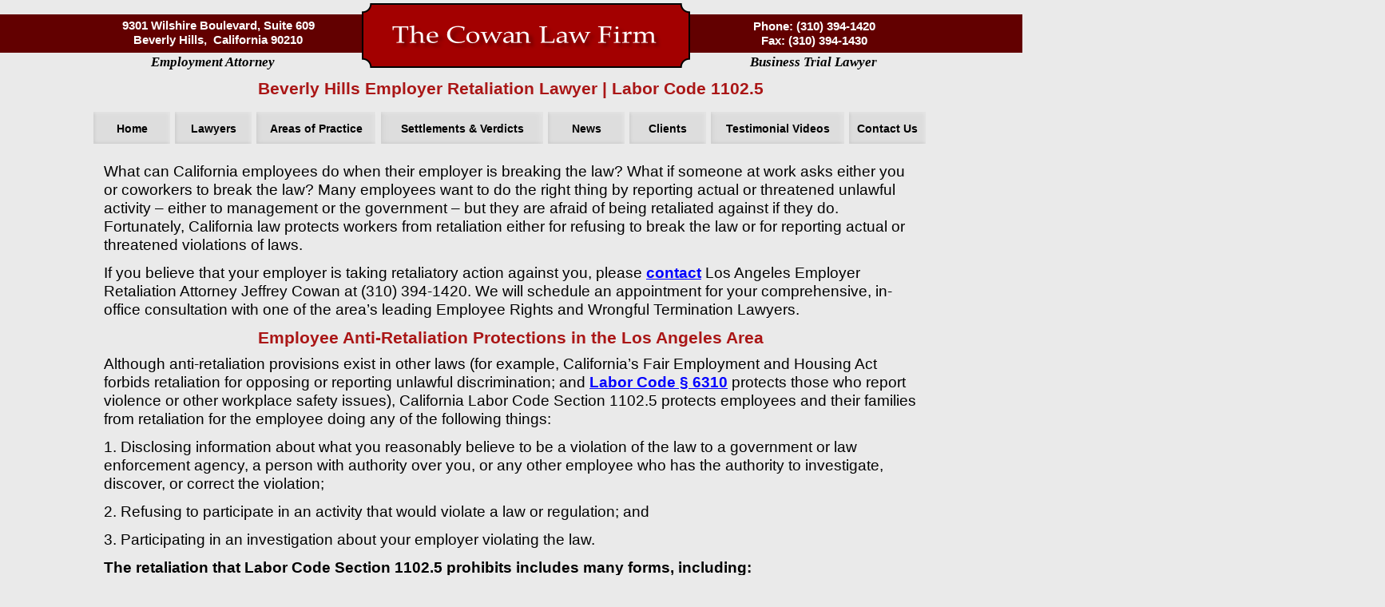

--- FILE ---
content_type: text/html
request_url: https://www.cowan-law.com/beverlyhillsemployerretaliationlawyer.html
body_size: 4921
content:
<!DOCTYPE html>
<html lang="en">
  <head>
    <meta charset="UTF-8">
    <title>Beverly Hills Employer Retaliation Lawyer | Labor Code 1102.5</title>
    <meta name="generator" content="Serif WebPlus X8">
    <meta name="viewport" content="width=1100">
    <meta name="description" content="Beverly Hills Employer Retaliation Attorney Jeffrey Cowan fights for workers. Call 310-394-1420 to learn how Labor Code 1102.5 protects you. ">
    <meta name="robots" content="index,follow">
    <link rel="stylesheet" type="text/css" href="wpscripts/wpstyles.css">
    <style type="text/css">
      .P-1 { text-align:center;margin-bottom:0.0px;line-height:1px;font-family:"Tahoma", sans-serif;font-style:normal;font-weight:700;color:#ffffff;background-color:transparent;font-variant:normal;font-size:15.0px;vertical-align:0; }
      .C-1 { line-height:18.00px;font-family:"Tahoma", sans-serif;font-style:normal;font-weight:700;color:#ffffff;background-color:transparent;text-decoration:none;font-variant:normal;font-size:14.7px;vertical-align:0; }
      a.C-1:link, a:link .C-1 { color:#ffffff;text-decoration:none; }
      a.C-1:visited, a:visited .C-1 { color:#ffffff; }
      a.C-1:hover, a:hover .C-1 { color:#00ffff;text-decoration:underline; }
      a.C-1:active, a:active .C-1 { color:#ffffff;text-decoration:none; }
      .C-2 { line-height:18.00px;font-family:"Tahoma", sans-serif;font-style:normal;font-weight:700;color:#ffffff;background-color:transparent;text-decoration:none;font-variant:normal;font-size:14.7px;vertical-align:0; }
      .C-3 { line-height:18.00px;font-family:"Tahoma", sans-serif;font-style:normal;font-weight:700;color:#cbccc9;background-color:transparent;text-decoration:none;font-variant:normal;font-size:14.7px;vertical-align:0; }
      .C-4 { line-height:18.00px;font-family:"Tahoma", sans-serif;font-style:normal;font-weight:700;color:#ffffff;background-color:transparent;text-decoration:none;font-variant:normal;font-size:14.7px;vertical-align:0; }
      a.C-4:link, a:link .C-4 { color:#ffffff;text-decoration:none; }
      a.C-4:visited, a:visited .C-4 { color:#ffffff; }
      a.C-4:hover, a:hover .C-4 { color:#00ffff;text-decoration:none; }
      a.C-4:active, a:active .C-4 { color:#ffffff;text-decoration:underline; }
      .P-2 { text-align:center;margin-bottom:0.0px;line-height:1px;font-family:"Tahoma", sans-serif;font-style:normal;font-weight:700;color:#ffffff;background-color:transparent;font-variant:normal;font-size:16.0px;vertical-align:0; }
      .C-5 { line-height:19.00px;font-family:"Tahoma", sans-serif;font-style:normal;font-weight:700;color:#ffffff;background-color:transparent;text-decoration:none;font-variant:normal;font-size:16.0px;vertical-align:0; }
      .P-3 { text-align:center;margin-bottom:0.0px;line-height:1px;font-family:"Tahoma", sans-serif;font-style:normal;font-weight:normal;color:#ffffff;background-color:transparent;font-variant:normal;font-size:15.0px;vertical-align:0; }
      .C-6 { line-height:18.00px;font-family:"Tahoma", sans-serif;font-style:normal;font-weight:normal;color:#ffffff;background-color:transparent;text-decoration:none;font-variant:normal;font-size:14.7px;vertical-align:0; }
      .P-4 { text-align:center;margin-bottom:0.0px;line-height:1px;font-family:"Tahoma", sans-serif;font-style:normal;font-weight:normal;color:#ffffff;background-color:transparent;font-variant:normal;font-size:11.0px;vertical-align:0; }
      .C-7 { line-height:13.00px;font-family:"Tahoma", sans-serif;font-style:normal;font-weight:normal;color:#ffffff;background-color:transparent;text-decoration:none;font-variant:normal;font-size:10.7px;vertical-align:0; }
      .C-8 { line-height:18.00px;font-family:"Tahoma", sans-serif;font-style:normal;font-weight:normal;color:#620000;background-color:transparent;text-decoration:none;font-variant:normal;font-size:14.7px;vertical-align:0; }
      .C-9 { line-height:18.00px;font-family:"Tahoma", sans-serif;font-style:normal;font-weight:normal;color:#ffffff;background-color:transparent;text-decoration:none;font-variant:normal;font-size:14.7px;vertical-align:0; }
      a.C-9:link, a:link .C-9 { color:#ffffff;text-decoration:underline; }
      a.C-9:visited, a:visited .C-9 { color:#ffffff; }
      a.C-9:hover, a:hover .C-9 { color:#008000;text-decoration:underline; }
      a.C-9:active, a:active .C-9 { color:#ffffff;text-decoration:underline; }
      .P-5 { text-align:center;margin-bottom:0.0px;line-height:1px;font-family:"Tahoma", sans-serif;font-style:normal;font-weight:700;color:#ffffff;background-color:transparent;font-variant:normal;font-size:5.0px;vertical-align:0; }
      .C-10 { line-height:6.00px;font-family:"Tahoma", sans-serif;font-style:normal;font-weight:700;color:#ffffff;background-color:transparent;text-decoration:none;font-variant:normal;font-size:5.3px;vertical-align:0; }
      .P-6 { text-align:center;margin-bottom:0.0px;line-height:1px;font-family:"Tahoma", sans-serif;font-style:italic;font-weight:700;color:#ffffff;background-color:transparent;font-variant:normal;font-size:15.0px;vertical-align:0; }
      .C-11 { line-height:18.00px;font-family:"Tahoma", sans-serif;font-style:italic;font-weight:700;color:#ffffff;background-color:transparent;text-decoration:underline;font-variant:normal;font-size:14.7px;vertical-align:0; }
      .P-7 { text-align:center;margin-bottom:0.0px;line-height:1px;font-family:"Tahoma", sans-serif;font-style:normal;font-weight:normal;color:#ffffff;background-color:transparent;font-variant:normal;font-size:5.0px;vertical-align:0; }
      .C-12 { line-height:6.00px;font-family:"Tahoma", sans-serif;font-style:normal;font-weight:normal;color:#ffffff;background-color:transparent;text-decoration:none;font-variant:normal;font-size:5.3px;vertical-align:0; }
      .P-8 { text-align:center;margin-bottom:0.0px;line-height:1px;font-family:"Tahoma", sans-serif;font-style:normal;font-weight:normal;color:#ffffff;background-color:transparent;font-variant:normal;font-size:14.0px;vertical-align:0; }
      .C-13 { line-height:17.00px;font-family:"Tahoma", sans-serif;font-style:normal;font-weight:normal;color:#ffffff;background-color:transparent;text-decoration:none;font-variant:normal;font-size:14.0px;vertical-align:0; }
      .P-9 { text-align:center;margin-bottom:9.3px;line-height:1px;font-family:"Tahoma", sans-serif;font-style:normal;font-weight:normal;color:#ffffff;background-color:transparent;font-variant:normal;font-size:15.0px;vertical-align:0; }
      .C-14 { line-height:2.00px;font-family:"Tahoma", sans-serif;font-style:normal;font-weight:700;color:#ffffff;background-color:transparent;text-decoration:none;font-variant:normal;font-size:1.3px;vertical-align:0; }
      .P-10 { text-align:center;line-height:1px;font-family:"Georgia", serif;font-style:italic;font-weight:700;color:#000000;background-color:transparent;font-variant:normal;font-size:17.0px;vertical-align:0; }
      .C-15 { line-height:20.00px;font-family:"Georgia", serif;font-style:italic;font-weight:700;color:#000000;background-color:transparent;text-decoration:none;font-variant:normal;font-size:16.7px;vertical-align:0; }
      .OBJ-1,.OBJ-1:link,.OBJ-1:visited { background-image:url('wpimages/wpb610f37d_06.png');background-repeat:no-repeat;background-position:0px 0px;text-decoration:none;display:block;position:absolute; }
      .OBJ-1:hover { background-position:0px -80px; }
      .OBJ-1:active,a:link.OBJ-1.Activated,a:link.OBJ-1.Down,a:visited.OBJ-1.Activated,a:visited.OBJ-1.Down,.OBJ-1.Activated,.OBJ-1.Down { background-position:0px -40px; }
      .OBJ-1:focus { outline-style:none; }
      button.OBJ-1 { background-color:transparent;border:none 0px;padding:0;display:inline-block;cursor:pointer; }
      button.OBJ-1:disabled { pointer-events:none; }
      .OBJ-1.Inline { display:inline-block;position:relative;line-height:normal; }
      .OBJ-1 span,.OBJ-1:link span,.OBJ-1:visited span { color:#000000;font-family:Verdana,sans-serif;font-weight:bold;text-decoration:none;text-align:center;text-transform:none;font-style:normal;left:0px;top:12px;width:96px;height:18px;line-height:18px;font-size:14px;display:block;position:absolute;cursor:pointer; }
      .OBJ-1:hover span { color:#0000ff; }
      .OBJ-2 { line-height:40px; }
      .OBJ-3,.OBJ-3:link,.OBJ-3:visited { background-image:url('wpimages/wp387f10fe_06.png');background-repeat:no-repeat;background-position:0px 0px;text-decoration:none;display:block;position:absolute; }
      .OBJ-3:hover { background-position:0px -80px; }
      .OBJ-3:active,a:link.OBJ-3.Activated,a:link.OBJ-3.Down,a:visited.OBJ-3.Activated,a:visited.OBJ-3.Down,.OBJ-3.Activated,.OBJ-3.Down { background-position:0px -40px; }
      .OBJ-3:focus { outline-style:none; }
      button.OBJ-3 { background-color:transparent;border:none 0px;padding:0;display:inline-block;cursor:pointer; }
      button.OBJ-3:disabled { pointer-events:none; }
      .OBJ-3.Inline { display:inline-block;position:relative;line-height:normal; }
      .OBJ-3 span,.OBJ-3:link span,.OBJ-3:visited span { color:#000000;font-family:Verdana,sans-serif;font-weight:bold;text-decoration:none;text-align:center;text-transform:none;font-style:normal;left:0px;top:12px;width:150px;height:18px;line-height:18px;font-size:14px;display:block;position:absolute;cursor:pointer; }
      .OBJ-3:hover span { color:#0000ff; }
      .OBJ-4,.OBJ-4:link,.OBJ-4:visited { background-image:url('wpimages/wpb75bba51_06.png');background-repeat:no-repeat;background-position:0px 0px;text-decoration:none;display:block;position:absolute; }
      .OBJ-4:hover { background-position:0px -80px; }
      .OBJ-4:active,a:link.OBJ-4.Activated,a:link.OBJ-4.Down,a:visited.OBJ-4.Activated,a:visited.OBJ-4.Down,.OBJ-4.Activated,.OBJ-4.Down { background-position:0px -40px; }
      .OBJ-4:focus { outline-style:none; }
      button.OBJ-4 { background-color:transparent;border:none 0px;padding:0;display:inline-block;cursor:pointer; }
      button.OBJ-4:disabled { pointer-events:none; }
      .OBJ-4.Inline { display:inline-block;position:relative;line-height:normal; }
      .OBJ-4 span,.OBJ-4:link span,.OBJ-4:visited span { color:#000000;font-family:Verdana,sans-serif;font-weight:bold;text-decoration:none;text-align:center;text-transform:none;font-style:normal;left:0px;top:12px;width:203px;height:18px;line-height:18px;font-size:14px;display:block;position:absolute;cursor:pointer; }
      .OBJ-4:hover span { color:#0000ff; }
      .OBJ-5,.OBJ-5:link,.OBJ-5:visited { background-image:url('wpimages/wp98129dee_06.png');background-repeat:no-repeat;background-position:0px 0px;text-decoration:none;display:block;position:absolute; }
      .OBJ-5:hover { background-position:0px -80px; }
      .OBJ-5:active,a:link.OBJ-5.Activated,a:link.OBJ-5.Down,a:visited.OBJ-5.Activated,a:visited.OBJ-5.Down,.OBJ-5.Activated,.OBJ-5.Down { background-position:0px -40px; }
      .OBJ-5:focus { outline-style:none; }
      button.OBJ-5 { background-color:transparent;border:none 0px;padding:0;display:inline-block;cursor:pointer; }
      button.OBJ-5:disabled { pointer-events:none; }
      .OBJ-5.Inline { display:inline-block;position:relative;line-height:normal; }
      .OBJ-5 span,.OBJ-5:link span,.OBJ-5:visited span { color:#000000;font-family:Verdana,sans-serif;font-weight:bold;text-decoration:none;text-align:center;text-transform:none;font-style:normal;left:0px;top:12px;width:167px;height:18px;line-height:18px;font-size:14px;display:block;position:absolute;cursor:pointer; }
      .OBJ-5:hover span { color:#0000ff; }
      .C-16 { line-height:25.00px;font-family:"Tahoma", sans-serif;font-style:normal;font-weight:700;color:#aa1616;background-color:transparent;text-decoration:none;font-variant:normal;font-size:21.3px;vertical-align:0; }
      .C-17 { line-height:23.00px;font-family:"Tahoma", sans-serif;font-style:normal;font-weight:normal;color:#000000;background-color:transparent;text-decoration:none;font-variant:normal;font-size:18.7px;vertical-align:0; }
      .C-18 { line-height:23.00px;font-family:"Tahoma", sans-serif;font-style:normal;font-weight:700;color:#000000;background-color:transparent;text-decoration:none;font-variant:normal;font-size:18.7px;vertical-align:0; }
      a.C-18:link, a:link .C-18 { color:#0000ff;text-decoration:underline; }
      a.C-18:visited, a:visited .C-18 { color:#0000ff;text-decoration:underline; }
      a.C-18:hover, a:hover .C-18 { color:#008000;text-decoration:underline; }
      a.C-18:active, a:active .C-18 { color:#0000ff;text-decoration:underline; }
      .C-19 { line-height:23.00px;font-family:"Tahoma", sans-serif;font-style:normal;font-weight:700;color:#000000;background-color:transparent;text-decoration:none;font-variant:normal;font-size:18.7px;vertical-align:0; }
      .P-11 { margin-left:21.4px;text-indent:1.6px;line-height:1px;font-family:"Tahoma", sans-serif;font-style:normal;font-weight:normal;color:#000000;background-color:transparent;font-variant:normal;font-size:19.0px;vertical-align:0; }
      .P-12 { text-indent:22.4px;line-height:1px;font-family:"Tahoma", sans-serif;font-style:normal;font-weight:normal;color:#000000;background-color:transparent;font-variant:normal;font-size:19.0px;vertical-align:0; }
      .P-13 { text-indent:21.4px;line-height:1px;font-family:"Tahoma", sans-serif;font-style:normal;font-weight:normal;color:#000000;background-color:transparent;font-variant:normal;font-size:19.0px;vertical-align:0; }
      .P-14 { margin-left:57.8px;text-indent:-25.8px;line-height:1px;font-family:"Tahoma", sans-serif;font-style:normal;font-weight:normal;color:#000000;background-color:transparent;font-variant:normal;font-size:19.0px;vertical-align:0; }
      .P-15 { text-indent:31.8px;line-height:1px;font-family:"Tahoma", sans-serif;font-style:normal;font-weight:normal;color:#000000;background-color:transparent;font-variant:normal;font-size:19.0px;vertical-align:0; }
    </style>
    <script type="text/javascript" src="wpscripts/jquery.js"></script>
    <script type="text/javascript" src="wpscripts/jquery.wputils.js"></script>
    <script type="text/javascript">
      wpRedirectMobile('m.beverlyhillsemployerretaliationlawyer.html',0);
      $(document).ready(function() {
      $("a.ActiveButton").bind({ mousedown:function(){if ( $(this).attr('disabled') === undefined ) $(this).addClass('Activated');}, mouseleave:function(){ if ( $(this).attr('disabled') === undefined ) $(this).removeClass('Activated');}, mouseup:function(){ if ( $(this).attr('disabled') === undefined ) $(this).removeClass('Activated');}});
      });
    </script>
  </head>
  <body style="height:1998px;background:#eaeaea;">
    <div id="divMain" style="background:#eaeaea;margin-left:auto;margin-right:auto;position:relative;width:1100px;height:1998px;">
      <div style="position:absolute;left:-526px;top:1533px;width:2152px;height:461px;">
        <map id="map1" name="map1"><area shape="rect" coords="1165,335,1314,384" href="https://www.martindale.com/Jeffrey-W-Cowan/126587-lawyer.htm" target="_blank" alt=""></map>
        <img src="wpimages/wpb24bab9a_06.png" alt="" width="2136" height="402" usemap="#map1" style="position:absolute;left:9px;top:49px;width:2136px;height:402px;">
        <div style="position:absolute;left:903px;top:69px;width:692px;height:64px;overflow:hidden;">
          <p class="Body P-1"><a href="index.html" class="C-1">Home</a><span class="C-2"> <span class="C-3">|</span> <a href="santamonicalawfirm-attorneys.html" class="C-1">Lawyers</a> <span class="C-3">| </span><a href="santamonicaatorneys-practiceareas.html" class="C-4">Areas of Practice</a> <span class="C-3">|</span> <a href="santamonicalawyer-settlementsandverdicts.html" class="C-4">Settlements and Verdicts</a></span></p>
          <p class="Body P-1"><span class="C-2">&nbsp;<a href="santamonicalawyer-news.html" class="C-1">News</a> <span class="C-3">|</span> <a href="santamonicaattorney-clients.html" class="C-1">Clients</a> <span class="C-3">|</span> <a href="santamonicalawyer-contactus.html" class="C-1">Contact/Directions</a></span></p>
          <p class="Body P-1"><a href="santamonica-selfstorageindustry-lawyer.html" class="C-1">For Self-<wbr>Storage Facility Operators</a><span class="C-2"> <span class="C-3">|</span> <a href="m.magiclawyer.html" class="C-1">For Magicians and Entertainers</a> </span></p>
        </div>
        <img alt="" src="wpimages/wp8864111c_06.png" style="position:absolute;left:909px;top:138px;width:676px;height:120px;">
        <map id="map2" name="map2">
          <area shape="rect" coords="325,82,371,99" href="ventura-employmentattorney-businesstriallawyer.html" alt="">
          <area shape="rect" coords="321,82,326,99" href="baldwinhills-employmentattorney.html" alt="">
          <area shape="rect" coords="229,82,318,99" href="thousandoaks-employmentattorney-businesstriallawyer.html" alt="">
          <area shape="rect" coords="598,66,661,83" href="bakersfield-employmentattorney-businesstriallawyer.html" alt="">
          <area shape="rect" coords="501,66,591,83" href="laderaheights-employmentattorney-businesstriallawyer.html" alt="">
          <area shape="rect" coords="426,66,502,83" href="baldwinhills-employmentattorney.html" alt="">
          <area shape="rect" coords="370,66,419,83" href="gardena-employment-attorney-business-trial-lawyer.html" alt="">
          <area shape="rect" coords="298,66,363,83" href="elsegundo-employment-attorney-business-trial-lawyer.html" alt="">
          <area shape="rect" coords="111,66,171,83" href="inglewood-employment-attorney-business-trial-lawyer.html" alt="">
          <area shape="rect" coords="39,66,108,83" href="elsegundo-employment-attorney-business-trial-lawyer.html" alt="">
          <area shape="rect" coords="620,50,673,67" href="gardena-employment-attorney-business-trial-lawyer.html" alt="">
          <area shape="rect" coords="544,50,613,67" href="beverlyhills-employment-attorney-business-trial-lawyer.html" alt="">
          <area shape="rect" coords="438,50,537,67" href="manhattan-beach-employment-attorney-business-trial-lawyer.html" alt="">
          <area shape="rect" coords="354,50,431,67" href="veniceemployment-attorney-business-trial-lawyer.html" alt="">
          <area shape="rect" coords="308,50,347,67" href="venice,ca-employment-attorney-business-trial-lawyer.html" alt="">
          <area shape="rect" coords="246,50,305,67" href="marvista-employment-attorney-business-trial-lawyer.html" alt="">
          <area shape="rect" coords="99,50,179,67" href="westchester-employment-attorney-business-trial-lawyer.html" alt="">
          <area shape="rect" coords="30,50,92,67" href="brentwood-employmentattorney-businesstriallawyer.html" alt="">
          <area shape="rect" coords="596,33,694,51" href="pacific-palisades-employment-attorney-business-trial-lawyer.html" alt="">
          <area shape="rect" coords="527,33,593,51" href="culvercity-employment-attorney-business-trial-lawyer.html" alt="">
          <area shape="rect" coords="442,33,524,51" href="index.html" alt="">
          <area shape="rect" coords="229,33,335,51" href="westlosangeles-employment-attorney-business-trial-lawyer.html" alt="">
        </map>
        <img alt="" usemap="#map2" src="wpimages/wp2c39298f_06.png" style="position:absolute;left:896px;top:270px;width:703px;height:98px;">
        <img alt="" src="wpimages/wp702f8fa7_06.png" style="position:absolute;left:862px;top:71px;width:2px;height:372px;">
        <div style="position:absolute;left:548px;top:69px;width:282px;height:378px;overflow:hidden;">
          <p class="Body P-2"><span class="C-5">The Cowan Law Firm</span></p>
          <p class="Body P-3"><span class="C-6">Employment &amp; Civil Rights Law, </span></p>
          <p class="Body P-3"><span class="C-6">Business Litigation &amp; Class Actions</span></p>
          <p class="Body P-4"><span class="C-7"><br></span></p>
          <p class="Body P-1"><span class="C-2">Phone:<span class="C-6"> (310)<span class="C-8"> </span>394-<wbr>1420</span></span></p>
          <p class="Body P-1"><span class="C-2">Fax:<span class="C-6"> (310) 394-<wbr>1430</span></span></p>
          <p class="Body P-1"><span class="C-2">Email:<span class="C-6"> <a href="mailto:info@cowan-law.com" class="C-9">info@cowan-<wbr>law.com</a></span></span></p>
          <p class="Body P-5"><span class="C-10"><br></span></p>
          <p class="Body P-5"><span class="C-10"><br></span></p>
          <p class="Body P-6"><span class="C-11">Two Locations</span></p>
          <p class="Body P-7"><span class="C-12"><br></span></p>
          <p class="Body P-1"><span class="C-2">BEVERLY HILLS</span></p>
          <p class="Body P-8"><span class="C-13">9301 Wilshire Blvd., Suite 609</span></p>
          <p class="Body P-8"><span class="C-13">Beverly Hills, &nbsp;California 90210</span></p>
          <p class="Body P-5"><span class="C-10"><br></span></p>
          <p class="Body P-5"><span class="C-10"><br></span></p>
          <p class="Body P-1"><span class="C-2">SANTA MONICA</span></p>
          <p class="Body P-8"><span class="C-13">401 Wilshire Blvd., 12th Floor</span></p>
          <p class="Body P-8"><span class="C-13">Santa Monica, CA 90401</span></p>
          <p class="Body P-4"><span class="C-7"><br></span></p>
          <p class="Body P-9"><span class="C-6">© The Cowan Law Firm</span></p>
        </div>
      </div>
      <div style="position:absolute;left:-526px;top:9px;width:2170px;height:64px;">
        <img alt="" src="wpimages/wpf6dc9b51_06.png" style="position:absolute;left:9px;top:9px;width:2153px;height:48px;">
        <div style="position:absolute;left:1282px;top:15px;width:347px;height:41px;overflow:hidden;">
          <p class="Body P-1"><span class="C-2">Phone: (310) 394</span><span class="C-14"> </span><span class="C-2">-<wbr></span><span class="C-14"> </span><span class="C-2">1420</span></p>
          <p class="Body P-1"><span class="C-2">Fax: (310) 394</span><span class="C-14"> </span><span class="C-2">-<wbr></span><span class="C-14"> </span><span class="C-2">1430</span></p>
        </div>
        <div style="position:absolute;left:536px;top:14px;width:346px;height:44px;overflow:hidden;">
          <p class="Body P-1"><span class="C-2">9301 Wilshire Boulevard, Suite 609 </span></p>
          <p class="Body P-1"><span class="C-2">Beverly Hills, &nbsp;California 90210</span></p>
        </div>
      </div>
      <div style="position:absolute;left:5px;top:68px;width:343px;height:24px;overflow:hidden;">
        <p class="Body P-10"><span class="C-15">Employment Attorney</span></p>
      </div>
      <div style="position:absolute;left:756px;top:68px;width:344px;height:24px;overflow:hidden;">
        <p class="Body P-10"><span class="C-15">Business Trial Lawyer</span></p>
      </div>
      <div style="position:absolute;left:3px;top:135px;width:1091px;height:64px;">
        <a href="index.html" id="nav_6_B1" class="OBJ-1 ActiveButton OBJ-2" style="display:block;position:absolute;left:24px;top:5px;width:96px;height:40px;">
          <span>Home</span>
        </a>
        <a href="santamonicalawfirm-attorneys.html" id="nav_6_B2" class="OBJ-1 ActiveButton OBJ-2" style="display:block;position:absolute;left:126px;top:5px;width:96px;height:40px;">
          <span>Lawyers</span>
        </a>
        <a href="santamonicaatorneys-practiceareas.html" id="nav_6_B3" class="OBJ-3 ActiveButton OBJ-2" style="display:block;position:absolute;left:228px;top:5px;width:150px;height:40px;">
          <span>Areas&nbsp;of&nbsp;Practice</span>
        </a>
        <a href="santamonicalawyer-settlementsandverdicts.html" id="nav_6_B4" class="OBJ-4 ActiveButton OBJ-2" style="display:block;position:absolute;left:384px;top:5px;width:203px;height:40px;">
          <span>Settlements&nbsp;&amp;&nbsp;Verdicts</span>
        </a>
        <a href="santamonicalawyer-news.html" id="nav_6_B5" class="OBJ-1 ActiveButton OBJ-2" style="display:block;position:absolute;left:593px;top:5px;width:96px;height:40px;">
          <span>News</span>
        </a>
        <a href="santamonicaattorney-clients.html" id="nav_6_B6" class="OBJ-1 ActiveButton OBJ-2" style="display:block;position:absolute;left:695px;top:5px;width:96px;height:40px;">
          <span>Clients</span>
        </a>
        <a href="santamonicalawyer-videosandtestimonials.html" id="nav_6_B7" class="OBJ-5 ActiveButton OBJ-2" style="display:block;position:absolute;left:797px;top:5px;width:167px;height:40px;">
          <span>Testimonial&nbsp;Videos</span>
        </a>
        <a href="santamonicalawyer-contactus.html" id="nav_6_B8" class="OBJ-1 ActiveButton OBJ-2" style="display:block;position:absolute;left:970px;top:5px;width:96px;height:40px;">
          <span>Contact&nbsp;Us</span>
        </a>
      </div>
      <img src="wpimages/wpd69f5b62_06.png" alt="" width="411" height="81" style="position:absolute;left:363px;top:4px;width:411px;height:81px;">
      <div style="position:absolute;left:6px;top:99px;width:1087px;height:35px;overflow:hidden;">
        <h1 class="Heading-1"><span class="C-16">Beverly Hills Employer Retaliation Lawyer | Labor Code 1102.5</span></h1>
      </div>
      <div style="position:absolute;left:40px;top:203px;width:1018px;height:1318px;overflow:hidden;"><p class="Body"><span class="C-17">What can California employees do when their employer is breaking the law? What if someone at work asks either you or coworkers to break the law? Many employees want to do the right thing by reporting actual or threatened unlawful activity – either to management or the government – but they are afraid of being retaliated against if they do. Fortunately, California law protects workers from retaliation either for refusing to break the law or for reporting actual or threatened violations of laws.</span></p>
        <p class="Body"><span class="C-17">If you believe that your employer is taking retaliatory action against you, please <a href="santamonicalawyer-contactus.html" class="C-18">contact</a> Los Angeles Employer Retaliation Attorney Jeffrey Cowan at (310) 394-<wbr>1420. We will schedule an appointment for your comprehensive, in-<wbr>office consultation with one of the area’s leading Employee Rights and Wrongful Termination Lawyers.</span></p>
        <h2 class="Heading-2"><span class="C-16">Employee Anti-<wbr>Retaliation Protections in the Los Angeles Area</span></h2><p class="Body"><span class="C-17">Although anti-<wbr>retaliation provisions exist in other laws (for example, California’s Fair Employment and Housing Act forbids retaliation for opposing or reporting unlawful discrimination; and <a href="laborcodesection6310attorneyinlosangeles.html" class="C-18">Labor Code § 6310</a> protects those who report violence or other workplace safety issues), California Labor Code Section 1102.5 protects employees and their families from retaliation for the employee doing any of the following things:</span></p>
        <p class="Body"><span class="C-17">1. Disclosing information about what you reasonably believe to be a violation of the law to a government or law enforcement agency, a person with authority over you, or any other employee who has the authority to investigate, discover, or correct the violation;</span></p>
        <p class="Body"><span class="C-17">2. Refusing to participate in an activity that would violate a law or regulation; and</span></p>
        <p class="Body"><span class="C-17">3. Participating in an investigation about your employer violating the law.</span></p>
        <p class="Body"><span class="C-19">The retaliation that Labor Code Section 1102.5 prohibits includes many forms, including: </span></p>
        <p class="Body P-11"><span class="C-17">Harassment;</span></p>
        <p class="Body P-11"><span class="C-17">Cutting hours;</span></p>
        <p class="Body P-11"><span class="C-17">Reducing pay;</span></p>
        <p class="Body P-11"><span class="C-17">Unwarranted demotion;</span></p>
        <p class="Body P-11"><span class="C-17">Cutting or terminating employee benefits;</span></p>
        <p class="Body P-11"><span class="C-17">Suspension;</span></p>
        <p class="Body P-12"><span class="C-17">Firing (either outright firing or forcing an employee to quit); or</span></p>
        <p class="Body P-13"><span class="C-17">Threatening any one of the above</span></p>
        <p class="Body"><span class="C-19">Some examples of people whom the law protects are:</span></p>
        <p class="Body P-14"><span class="C-17">A bank teller who refuses her manager’s pressure to fraudulently open a line of credit in a customer’s name to meet an internal sales quota;</span></p>
        <p class="Body P-15"><span class="C-17">A worker who reports violations of the National Electric Code at a construction site to his manager;</span></p>
        <p class="Body P-15"><span class="C-17">A truck driver who reports violations of federal safety rules in how trucks are being maintained; or</span></p>
        <p class="Body P-15"><span class="C-17">Workplace safety violations.</span></p>
        <p class="Body"><span class="C-17">Failure to bring your whistleblower action within the statutorily required (three year) time frame will result in the loss of your right to sue for the harm that you have suffered. </span></p>
        <h2 class="Heading-2"><span class="C-16">Contact The Cowan Law Firm Today for a Workplace Retaliation Consultation</span></h2><p class="Body"><span class="C-17">If you think you may have been retaliated against for reporting or refusing to participate in illegal conduct, contact Los Angeles and Beverly Hills employment lawyer Jeffrey W. Cowan and The Cowan Law Firm at (310) 394-<wbr>1420 or info@cowan-<wbr>law.com. These claims are often very complicated and difficult to investigate, and they may have statutes of limitation as short as a year, so it is important to act as quickly as possible.</span></p>
        <p class="Body"><span class="C-17">Los Angeles’ best lawyers have honored Jeffrey W. Cowan by giving him Martindale-<wbr>Hubbell’s “AV” rated “Preeminent” attorney rating since 2002, and supporting his selections as a Southern California Super Lawyer since 2007. Jeffrey Cowan is one of Southern California’s most highly respected employment lawyers, and he has substantial experience prosecuting and investigating workplace whistleblower lawsuits.</span></p></div>
    </div>
  </body>
</html>


--- FILE ---
content_type: text/css
request_url: https://www.cowan-law.com/wpscripts/wpstyles.css
body_size: 354
content:
body {margin:0;padding:0;word-wrap:break-word;}
img {border:none;}
input {border:1px solid black;border-radius:2px;padding:0;}
input[type=image] { border: none; }
textarea {border:1px solid black;padding:0;}
* {box-sizing:content-box;-moz-box-sizing:content-box;-webkit-box-sizing:content-box;-ms-box-sizing:content-box;}
a:link {color:#0000ff;text-decoration:underline;}
a:active {color:#0000ff;text-decoration:underline;}
a:hover {color:#008000;text-decoration:underline;}
a:visited {color:#0000ff;text-decoration:underline;}
.DefaultParagraph { text-align:left;margin:0px;text-indent:0.0px;line-height:1px;font-family:"Verdana", sans-serif;font-style:normal;font-weight:normal;color:#000000;background-color:transparent;font-variant:normal;font-size:16.0px;vertical-align:0; }
.Artistic-Body { text-align:left;margin:0px;text-indent:0.0px;line-height:1px;font-family:"Tahoma", sans-serif;font-style:normal;font-weight:normal;color:#000000;background-color:transparent;font-variant:normal;font-size:17.0px;vertical-align:0; }
.Body { text-align:left;margin:0px 0px 12px;text-indent:0.0px;line-height:1px;font-family:"Tahoma", sans-serif;font-style:normal;font-weight:normal;color:#000000;background-color:transparent;font-variant:normal;font-size:17.0px;vertical-align:0; }
.Desk-Body-2020 { text-align:left;margin:0px 0px 8px;text-indent:0.0px;line-height:1px;font-family:"Verdana", sans-serif;font-style:normal;font-weight:normal;color:#000000;background-color:transparent;font-variant:normal;font-size:17.0px;vertical-align:0; }
.Heading-1 { text-align:center;margin:32px 0px 4px;text-indent:0.0px;line-height:1px;font-family:"Tahoma", sans-serif;font-style:normal;font-weight:700;color:#aa1616;background-color:transparent;font-variant:normal;font-size:24.0px;vertical-align:0; }
.Heading-1:first-child { margin-top:0; }
.Heading-13 { text-align:center;margin:32px 0px 4px;text-indent:0.0px;line-height:1px;font-family:"Tahoma", sans-serif;font-style:normal;font-weight:700;color:#aa1616;background-color:transparent;font-variant:normal;font-size:24.0px;vertical-align:0; }
.Heading-13:first-child { margin-top:0; }
.Heading-2 { text-align:center;margin:12px 0px 8px;text-indent:0.0px;line-height:1px;font-family:"Tahoma", sans-serif;font-style:normal;font-weight:700;color:#aa1616;background-color:transparent;font-variant:normal;font-size:21.0px;vertical-align:0; }
.Heading-2:first-child { margin-top:0; }
.Heading-23 { text-align:center;margin:12px 0px 4px;text-indent:0.0px;line-height:1px;font-family:"Tahoma", sans-serif;font-style:normal;font-weight:700;color:#aa1616;background-color:transparent;font-variant:normal;font-size:21.0px;vertical-align:0; }
.Heading-23:first-child { margin-top:0; }
.Heading-24 { text-align:center;margin:12px 0px 8px;text-indent:0.0px;line-height:1px;font-family:"Tahoma", sans-serif;font-style:normal;font-weight:700;color:#aa1616;background-color:transparent;font-variant:normal;font-size:21.0px;vertical-align:0; }
.Heading-24:first-child { margin-top:0; }
.Headings { text-align:left;margin:0px;text-indent:0.0px;line-height:1px;font-family:"Verdana", sans-serif;font-style:normal;font-weight:normal;color:#000000;background-color:transparent;font-variant:normal;font-size:16.0px;vertical-align:0; }
.Level-1 { text-align:left;margin:0px;text-indent:0.0px;line-height:1px;font-family:"Verdana", sans-serif;font-style:normal;font-weight:normal;color:#000000;background-color:transparent;font-variant:normal;font-size:16.0px;vertical-align:0; }
.Level-12 { text-align:left;margin:0px;text-indent:0.0px;line-height:1px;font-family:"Verdana", sans-serif;font-style:normal;font-weight:normal;color:#000000;background-color:transparent;font-variant:normal;font-size:16.0px;vertical-align:0; }
.List-Paragraph { text-align:left;margin:0px;text-indent:0.0px;line-height:1px;font-family:"Verdana", sans-serif;font-style:italic;font-weight:700;color:#aa1616;background-color:transparent;font-variant:normal;font-size:22.0px;vertical-align:0; }
.List-Paragraph2 { text-align:left;margin:0px;text-indent:0.0px;line-height:1px;font-family:"Verdana", sans-serif;font-style:italic;font-weight:700;color:#aa1616;background-color:transparent;font-variant:normal;font-size:22.0px;vertical-align:0; }
.Normal { text-align:left;margin:0px;text-indent:0.0px;line-height:1px;font-family:"Verdana", sans-serif;font-style:normal;font-weight:normal;color:#000000;background-color:transparent;font-variant:normal;font-size:16.0px;vertical-align:0; }
.Normal2 { text-align:left;margin:0px;text-indent:0.0px;line-height:1px;font-family:"Arial", sans-serif;font-style:normal;font-weight:normal;color:#ffffff;background-color:transparent;font-variant:normal;font-size:12.0px;vertical-align:0; }
.Normal3 { text-align:left;margin:0px;text-indent:0.0px;line-height:1px;font-family:"Verdana", sans-serif;font-style:normal;font-weight:normal;color:#000000;background-color:transparent;font-variant:normal;font-size:16.0px;vertical-align:0; }
.h2-2020 { text-align:left;margin:12px 0px 8px;text-indent:0.0px;line-height:1px;font-family:"Tahoma", sans-serif;font-style:italic;font-weight:700;color:#000000;background-color:transparent;font-variant:normal;font-size:19.0px;vertical-align:0; }
.h2-2020:first-child { margin-top:0; }
